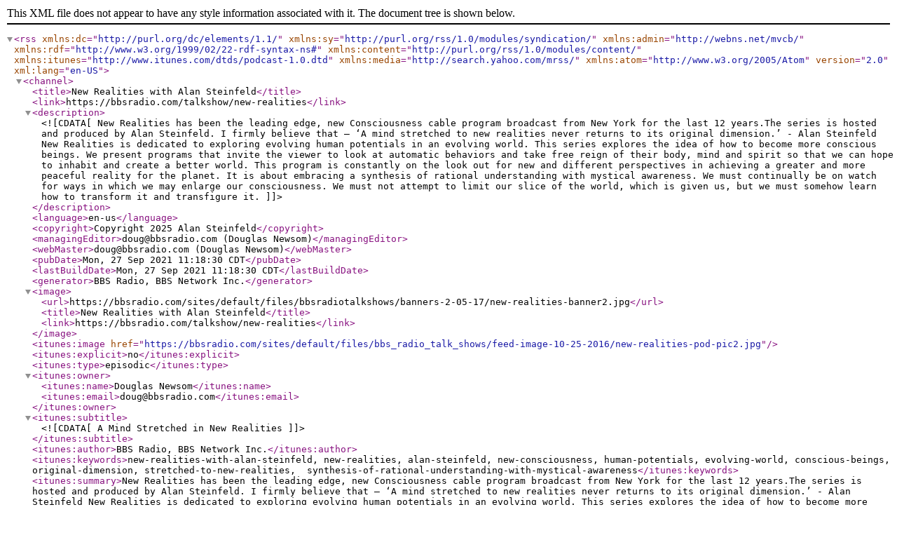

--- FILE ---
content_type: text/xml; charset=UTF-8
request_url: https://bbsradio.com/customshow/2559
body_size: 6422
content:
<?xml version="1.0" encoding="utf-8"?>
<rss
  version="2.0"
  xml:lang="en-US"
  xmlns:dc="http://purl.org/dc/elements/1.1/"
  xmlns:sy="http://purl.org/rss/1.0/modules/syndication/"
  xmlns:admin="http://webns.net/mvcb/"
  xmlns:rdf="http://www.w3.org/1999/02/22-rdf-syntax-ns#"
  xmlns:content="http://purl.org/rss/1.0/modules/content/"
  xmlns:itunes="http://www.itunes.com/dtds/podcast-1.0.dtd"
  xmlns:media="http://search.yahoo.com/mrss/"
  xmlns:atom="http://www.w3.org/2005/Atom">
  <channel>
    <title>New Realities with Alan Steinfeld</title>
    <link>https://bbsradio.com/talkshow/new-realities</link>
    <description><![CDATA[New Realities has been the leading edge, new Consciousness cable program broadcast from New York for the last 12 years.The series is hosted and produced by Alan Steinfeld. I firmly believe that – ‘A mind stretched to new realities never returns to its original dimension.’ - Alan Steinfeld New Realities is dedicated to exploring evolving human potentials in an evolving world. This series explores the idea of how to become more conscious beings. We present programs that invite the viewer to look at automatic behaviors and take free reign of their body, mind and spirit so that we can hope to inhabit and create a better world.

This program is constantly on the look out for new and different perspectives in achieving a greater and more peaceful reality for the planet. It is about embracing a synthesis of rational understanding with mystical awareness. We must continually be on watch for ways in which we may enlarge our consciousness. We must not attempt to limit our slice of the world, which is given us, but we must somehow learn how to transform it and transfigure it.]]></description>
    <language>en-us</language>
    <copyright>Copyright 2025 Alan Steinfeld</copyright>
    <managingEditor>doug@bbsradio.com (Douglas Newsom)</managingEditor>
    <webMaster>doug@bbsradio.com (Douglas Newsom)</webMaster>
    <pubDate>Mon, 27 Sep 2021 11:18:30 CDT</pubDate>
    <lastBuildDate>Mon, 27 Sep 2021 11:18:30 CDT</lastBuildDate>
    <generator>BBS Radio, BBS Network Inc.</generator>
          <image>
        <url>https://bbsradio.com/sites/default/files/bbsradiotalkshows/banners-2-05-17/new-realities-banner2.jpg</url>
        <title>New Realities with Alan Steinfeld</title>
        <link>https://bbsradio.com/talkshow/new-realities</link>
      </image>
              <itunes:image href="https://bbsradio.com/sites/default/files/bbs_radio_talk_shows/feed-image-10-25-2016/new-realities-pod-pic2.jpg" />
              <itunes:explicit>no</itunes:explicit>
              <itunes:type>episodic</itunes:type>
        <itunes:owner>
      <itunes:name>Douglas Newsom</itunes:name>
      <itunes:email>doug@bbsradio.com</itunes:email>
    </itunes:owner>
          <itunes:subtitle><![CDATA[A Mind Stretched in New Realities]]></itunes:subtitle>
        <itunes:author>BBS Radio, BBS Network Inc.</itunes:author>
          <itunes:keywords>new-realities-with-alan-steinfeld, new-realities, alan-steinfeld, new-consciousness, human-potentials, evolving-world, conscious-beings, original-dimension, stretched-to-new-realities,  synthesis-of-rational-understanding-with-mystical-awareness</itunes:keywords>
              <itunes:summary>New Realities has been the leading edge, new Consciousness cable program broadcast from New York for the last 12 years.The series is hosted and produced by Alan Steinfeld. I firmly believe that – ‘A mind stretched to new realities never returns to its original dimension.’ - Alan Steinfeld New Realities is dedicated to exploring evolving human potentials in an evolving world. This series explores the idea of how to become more conscious beings. We present programs that invite the viewer to look at automatic behaviors and take free reign of their body, mind and spirit so that we can hope to inhabit and create a better world.

This program is constantly on the look out for new and different perspectives in achieving a greater and more peaceful reality for the planet. It is about embracing a synthesis of rational understanding with mystical awareness. We must continually be on watch for ways in which we may enlarge our consciousness. We must not attempt to limit our slice of the world, which is given us, but we must somehow learn how to transform it and transfigure it.</itunes:summary>
    
                  <category>Health &#x26; Lifestyle</category>
                      <category>History</category>
                      <category>Paranormal</category>
                      <category>Physics &#x26; Metaphysics</category>
                      <category>Science</category>
                      <category>Society and Culture</category>
                      <category>Spiritual</category>
                      <category>Technology</category>
                      <category>Theory &#x26; Conspiracy</category>
                  
                            <itunes:category text="Religion &#x26; Spirituality" />
                                <itunes:category text="Society &#x26; Culture" />
                  
    <atom:link href="https://bbsradio.com/customshow/2559" rel="self" type="application/rss+xml" />
                <item>
        <title>New Realities, November 1, 2025</title>
        <itunes:title>New Realities, November 1, 2025</itunes:title>
        <description><![CDATA[Alien Goddesss 2]]></description>
        <content:encoded><![CDATA[Alien Goddesss 2]]></content:encoded>
        <itunes:summary><![CDATA[Alien Goddesss 2]]></itunes:summary>
                  <pubDate>Sat, 01 Nov 2025 17:00:00 CDT</pubDate>
                <guid isPermaLink="true">https://bbsradio.com/podcast/new-realities-november-1-2025</guid>
                  <author>newrealitiesmedia1@gmail.com (Author)</author>
          <itunes:author>newrealitiesmedia1@gmail.com (Author)</itunes:author>
                          <itunes:subtitle><![CDATA[Alien Goddesss 2]]></itunes:subtitle>
                          <itunes:keywords>alien-goddesss-2</itunes:keywords>
        
                              <category>Health &#x26; Lifestyle</category>
                                  <category>History</category>
                                  <category>Paranormal</category>
                                  <category>Physics &#x26; Metaphysics</category>
                                  <category>Science</category>
                                  <category>Society and Culture</category>
                                  <category>Spiritual</category>
                                  <category>Technology</category>
                                  <category>Theory &#x26; Conspiracy</category>
                              
                                            <itunes:category text="Religion &#x26; Spirituality" />
                                                <itunes:category text="Society &#x26; Culture" />
                              
                  <itunes:duration>01:45:33</itunes:duration>
                          <link>https://bbsradio.com/podcast/new-realities-november-1-2025</link>
                                                    <enclosure url="https://bbsradio.com/bbsradio/file-alias/285978/1/1/New_Realities__2025-11-01__Alien_Goddesss_2.mp3" length="202882891" type="audio/mpeg" />
                        <media:content url="https://bbsradio.com/bbsradio/file-alias/285978/1/1/New_Realities__2025-11-01__Alien_Goddesss_2.mp3"  fileSize="202882891"   type="audio/mpeg"  medium="audio" height="240" width="320" duration="120" isDefault="true">
              <media:title>New Realities, November 1, 2025</media:title>
              <media:description>Alien Goddesss 2></media:description>
                            <media:player url="https://bbsradio.com/archive-description/audio/listen/285978" height="40" width="400" />
            </media:content>
                        </item>
            <item>
        <title>New Realities, October 18, 2025</title>
        <itunes:title>New Realities, October 18, 2025</itunes:title>
        <description><![CDATA[Astronomer Avi Loeb, 3IATLAS, An Alien Probe Space Ship Or Natural Comet, and The WOW Signal]]></description>
        <content:encoded><![CDATA[Astronomer Avi Loeb, 3IATLAS, An Alien Probe Space Ship Or Natural Comet, and The WOW Signal]]></content:encoded>
        <itunes:summary><![CDATA[Astronomer Avi Loeb, 3IATLAS, An Alien Probe Space Ship Or Natural Comet, and The WOW Signal]]></itunes:summary>
                  <pubDate>Sat, 18 Oct 2025 17:00:00 CDT</pubDate>
                <guid isPermaLink="true">https://bbsradio.com/podcast/new-realities-october-18-2025</guid>
                  <author>newrealitiesmedia1@gmail.com (Author)</author>
          <itunes:author>newrealitiesmedia1@gmail.com (Author)</itunes:author>
                          <itunes:subtitle><![CDATA[Astronomer Avi Loeb, 3IATLAS, An Alien Probe Space Ship Or Natural Comet, and The WOW Signal]]></itunes:subtitle>
                          <itunes:keywords>avi-loeb, 3iatlas, an-alien-probe-space-ship-or-natural-comet, the-wow-signal</itunes:keywords>
        
                              <category>Health &#x26; Lifestyle</category>
                                  <category>History</category>
                                  <category>Paranormal</category>
                                  <category>Physics &#x26; Metaphysics</category>
                                  <category>Science</category>
                                  <category>Society and Culture</category>
                                  <category>Spiritual</category>
                                  <category>Technology</category>
                                  <category>Theory &#x26; Conspiracy</category>
                              
                                            <itunes:category text="Religion &#x26; Spirituality" />
                                                <itunes:category text="Society &#x26; Culture" />
                              
                  <itunes:duration>00:41:36</itunes:duration>
                          <link>https://bbsradio.com/podcast/new-realities-october-18-2025</link>
                                                    <enclosure url="https://bbsradio.com/bbsradio/file-alias/285807/1/1/New_Realities__2025-10-18__Astronomer_Avi_Loeb_3IATLAS_an_Alien_Probe_Space_Ship_or_Natural_Comet_and_The_WOW_Signal.mp3" length="40858968" type="audio/mpeg" />
                        <media:content url="https://bbsradio.com/bbsradio/file-alias/285807/1/1/New_Realities__2025-10-18__Astronomer_Avi_Loeb_3IATLAS_an_Alien_Probe_Space_Ship_or_Natural_Comet_and_The_WOW_Signal.mp3"  fileSize="40858968"   type="audio/mpeg"  medium="audio" height="240" width="320" duration="120" isDefault="true">
              <media:title>New Realities, October 18, 2025</media:title>
              <media:description>Astronomer Avi Loeb, 3IATLAS, An Alien Probe Space Ship Or Natural Comet, and The WOW Signal></media:description>
                            <media:player url="https://bbsradio.com/archive-description/audio/listen/285807" height="40" width="400" />
            </media:content>
                        </item>
            <item>
        <title>New Realities, September 20, 2025</title>
        <itunes:title>New Realities, September 20, 2025</itunes:title>
        <description><![CDATA[Guest, Ruzwab Vrek]]></description>
        <content:encoded><![CDATA[Guest, Ruzwab Vrek]]></content:encoded>
        <itunes:summary><![CDATA[Guest, Ruzwab Vrek]]></itunes:summary>
                  <pubDate>Sat, 20 Sep 2025 17:00:00 CDT</pubDate>
                <guid isPermaLink="true">https://bbsradio.com/podcast/new-realities-september-20-2025</guid>
                  <author>newrealitiesmedia1@gmail.com (Author)</author>
          <itunes:author>newrealitiesmedia1@gmail.com (Author)</itunes:author>
                          <itunes:subtitle><![CDATA[Guest, Ruzwab Vrek]]></itunes:subtitle>
                          <itunes:keywords>ruzwab-vrek</itunes:keywords>
        
                              <category>Health &#x26; Lifestyle</category>
                                  <category>History</category>
                                  <category>Paranormal</category>
                                  <category>Physics &#x26; Metaphysics</category>
                                  <category>Science</category>
                                  <category>Society and Culture</category>
                                  <category>Spiritual</category>
                                  <category>Technology</category>
                                  <category>Theory &#x26; Conspiracy</category>
                              
                                            <itunes:category text="Religion &#x26; Spirituality" />
                                                <itunes:category text="Society &#x26; Culture" />
                              
                  <itunes:duration>00:46:31</itunes:duration>
                          <link>https://bbsradio.com/podcast/new-realities-september-20-2025</link>
                                                    <enclosure url="https://bbsradio.com/bbsradio/file-alias/285364/1/1/New_Realities__2025-09-20__Ruzwab_Vrek.mp3" length="89391349" type="audio/mpeg" />
                        <media:content url="https://bbsradio.com/bbsradio/file-alias/285364/1/1/New_Realities__2025-09-20__Ruzwab_Vrek.mp3"  fileSize="89391349"   type="audio/mpeg"  medium="audio" height="240" width="320" duration="120" isDefault="true">
              <media:title>New Realities, September 20, 2025</media:title>
              <media:description>Guest, Ruzwab Vrek></media:description>
                            <media:player url="https://bbsradio.com/archive-description/audio/listen/285364" height="40" width="400" />
            </media:content>
                        </item>
            <item>
        <title>New Realities, September 6, 2025</title>
        <itunes:title>New Realities, September 6, 2025</itunes:title>
        <description><![CDATA[Sarah Breskman Cosme, Level 3 QHHT Practitioner. Quantum Healing Hypnosis Technique (QHHT), connect to your higher consciousness.]]></description>
        <content:encoded><![CDATA[Sarah Breskman Cosme, Level 3 QHHT Practitioner. Quantum Healing Hypnosis Technique (QHHT), connect to your higher consciousness.]]></content:encoded>
        <itunes:summary><![CDATA[Sarah Breskman Cosme, Level 3 QHHT Practitioner. Quantum Healing Hypnosis Technique (QHHT), connect to your higher consciousness.]]></itunes:summary>
                  <pubDate>Sat, 06 Sep 2025 17:00:00 CDT</pubDate>
                <guid isPermaLink="true">https://bbsradio.com/podcast/new-realities-september-6-2025</guid>
                  <author>newrealitiesmedia1@gmail.com (Author)</author>
          <itunes:author>newrealitiesmedia1@gmail.com (Author)</itunes:author>
                          <itunes:subtitle><![CDATA[Sarah Breskman Cosme, Level 3 QHHT Practitioner. Quantum Healing Hypnosis Technique (QHHT), connect to your higher consc]]></itunes:subtitle>
                          <itunes:keywords>sarah-breskman-cosme, level-3-qhht-practitioner, quantum-healing-hypnosis-technique, connect-to-your-higher-consciousness</itunes:keywords>
        
                              <category>Health &#x26; Lifestyle</category>
                                  <category>History</category>
                                  <category>Paranormal</category>
                                  <category>Physics &#x26; Metaphysics</category>
                                  <category>Science</category>
                                  <category>Society and Culture</category>
                                  <category>Spiritual</category>
                                  <category>Technology</category>
                                  <category>Theory &#x26; Conspiracy</category>
                              
                                            <itunes:category text="Religion &#x26; Spirituality" />
                                                <itunes:category text="Society &#x26; Culture" />
                              
                  <itunes:duration>00:53:45</itunes:duration>
                          <link>https://bbsradio.com/podcast/new-realities-september-6-2025</link>
                                                    <enclosure url="https://bbsradio.com/bbsradio/file-alias/285146/1/1/New_Realities__2025-09-06__Saah_Breksom_Cosme.mp3" length="103240040" type="audio/mpeg" />
                        <media:content url="https://bbsradio.com/bbsradio/file-alias/285146/1/1/New_Realities__2025-09-06__Saah_Breksom_Cosme.mp3"  fileSize="103240040"   type="audio/mpeg"  medium="audio" height="240" width="320" duration="120" isDefault="true">
              <media:title>New Realities, September 6, 2025</media:title>
              <media:description>Sarah Breskman Cosme, Level 3 QHHT Practitioner. Quantum Healing Hypnosis Technique (QHHT), connect to your higher consciousness.></media:description>
                            <media:player url="https://bbsradio.com/archive-description/audio/listen/285146" height="40" width="400" />
            </media:content>
                        </item>
            <item>
        <title>New Realities, August 23, 2025</title>
        <itunes:title>New Realities, August 23, 2025</itunes:title>
        <description><![CDATA[The Encoded Gifts Of Ken Lloyd, Unlocking Healing, Ascension Through Light Code Frequencies]]></description>
        <content:encoded><![CDATA[The Encoded Gifts Of Ken Lloyd, Unlocking Healing, Ascension Through Light Code Frequencies]]></content:encoded>
        <itunes:summary><![CDATA[The Encoded Gifts Of Ken Lloyd, Unlocking Healing, Ascension Through Light Code Frequencies]]></itunes:summary>
                  <pubDate>Sat, 23 Aug 2025 17:00:00 CDT</pubDate>
                <guid isPermaLink="true">https://bbsradio.com/podcast/new-realities-august-23-2025</guid>
                  <author>newrealitiesmedia1@gmail.com (Author)</author>
          <itunes:author>newrealitiesmedia1@gmail.com (Author)</itunes:author>
                          <itunes:subtitle><![CDATA[The Encoded Gifts Of Ken Lloyd, Unlocking Healing, Ascension Through Light Code Frequencies]]></itunes:subtitle>
                          <itunes:keywords>the-encoded-gifts-of-ken-lloyd, unlocking-healing, ascension-through-light-code-frequencies</itunes:keywords>
        
                              <category>Health &#x26; Lifestyle</category>
                                  <category>History</category>
                                  <category>Paranormal</category>
                                  <category>Physics &#x26; Metaphysics</category>
                                  <category>Science</category>
                                  <category>Society and Culture</category>
                                  <category>Spiritual</category>
                                  <category>Technology</category>
                                  <category>Theory &#x26; Conspiracy</category>
                              
                                            <itunes:category text="Religion &#x26; Spirituality" />
                                                <itunes:category text="Society &#x26; Culture" />
                              
                  <itunes:duration>00:47:12</itunes:duration>
                          <link>https://bbsradio.com/podcast/new-realities-august-23-2025</link>
                                                    <enclosure url="https://bbsradio.com/bbsradio/file-alias/284880/1/1/New_Realities__2025-08-23__The_Encoded_Gifts_of_Ken_Lloyd_Unlocking_Healing_and_Ascension_through_Light_Code_Frequencies.mp3" length="46235177" type="audio/mpeg" />
                        <media:content url="https://bbsradio.com/bbsradio/file-alias/284880/1/1/New_Realities__2025-08-23__The_Encoded_Gifts_of_Ken_Lloyd_Unlocking_Healing_and_Ascension_through_Light_Code_Frequencies.mp3"  fileSize="46235177"   type="audio/mpeg"  medium="audio" height="240" width="320" duration="120" isDefault="true">
              <media:title>New Realities, August 23, 2025</media:title>
              <media:description>The Encoded Gifts Of Ken Lloyd, Unlocking Healing, Ascension Through Light Code Frequencies></media:description>
                            <media:player url="https://bbsradio.com/archive-description/audio/listen/284880" height="40" width="400" />
            </media:content>
                        </item>
            <item>
        <title>New Realities, August 9, 2025</title>
        <itunes:title>New Realities, August 9, 2025</itunes:title>
        <description><![CDATA[Guest, Ken LLoyd]]></description>
        <content:encoded><![CDATA[Guest, Ken LLoyd]]></content:encoded>
        <itunes:summary><![CDATA[Guest, Ken LLoyd]]></itunes:summary>
                  <pubDate>Sat, 09 Aug 2025 17:00:00 CDT</pubDate>
                <guid isPermaLink="true">https://bbsradio.com/podcast/new-realities-august-9-2025</guid>
                  <author>newrealitiesmedia1@gmail.com (Author)</author>
          <itunes:author>newrealitiesmedia1@gmail.com (Author)</itunes:author>
                          <itunes:subtitle><![CDATA[Guest, Ken LLoyd]]></itunes:subtitle>
                          <itunes:keywords>ken-lloyd</itunes:keywords>
        
                              <category>Health &#x26; Lifestyle</category>
                                  <category>History</category>
                                  <category>Paranormal</category>
                                  <category>Physics &#x26; Metaphysics</category>
                                  <category>Science</category>
                                  <category>Society and Culture</category>
                                  <category>Spiritual</category>
                                  <category>Technology</category>
                                  <category>Theory &#x26; Conspiracy</category>
                              
                                            <itunes:category text="Religion &#x26; Spirituality" />
                                                <itunes:category text="Society &#x26; Culture" />
                              
                  <itunes:duration>01:00:36</itunes:duration>
                          <link>https://bbsradio.com/podcast/new-realities-august-9-2025</link>
                                                    <enclosure url="https://bbsradio.com/bbsradio/file-alias/284558/1/1/New_Realities__2025-08-09__Ken_LLoyd.mp3" length="116470521" type="audio/mpeg" />
                        <media:content url="https://bbsradio.com/bbsradio/file-alias/284558/1/1/New_Realities__2025-08-09__Ken_LLoyd.mp3"  fileSize="116470521"   type="audio/mpeg"  medium="audio" height="240" width="320" duration="120" isDefault="true">
              <media:title>New Realities, August 9, 2025</media:title>
              <media:description>Guest, Ken LLoyd></media:description>
                            <media:player url="https://bbsradio.com/archive-description/audio/listen/284558" height="40" width="400" />
            </media:content>
                        </item>
            <item>
        <title>New Realities, July 26, 2025</title>
        <itunes:title>New Realities, July 26, 2025</itunes:title>
        <description><![CDATA[Darryl Anka, Channel For Et contact Bashar, On 2027, Contact Upcoming Class On Metaphysics Of Soul]]></description>
        <content:encoded><![CDATA[Darryl Anka, Channel For Et contact Bashar, On 2027, Contact Upcoming Class On Metaphysics Of Soul]]></content:encoded>
        <itunes:summary><![CDATA[Darryl Anka, Channel For Et contact Bashar, On 2027, Contact Upcoming Class On Metaphysics Of Soul]]></itunes:summary>
                  <pubDate>Sat, 26 Jul 2025 17:00:00 CDT</pubDate>
                <guid isPermaLink="true">https://bbsradio.com/podcast/new-realities-july-26-2025</guid>
                  <author>newrealitiesmedia1@gmail.com (Author)</author>
          <itunes:author>newrealitiesmedia1@gmail.com (Author)</itunes:author>
                          <itunes:subtitle><![CDATA[Darryl Anka Channel For Et contact Bashar On 2027, Contact Upcoming Class On Metaphysics Of Soul]]></itunes:subtitle>
                          <itunes:keywords>darryl-anka, channel-for-et-contact-bashar, contact-upcoming-class, metaphysics-of-soul</itunes:keywords>
        
                              <category>Health &#x26; Lifestyle</category>
                                  <category>History</category>
                                  <category>Paranormal</category>
                                  <category>Physics &#x26; Metaphysics</category>
                                  <category>Science</category>
                                  <category>Society and Culture</category>
                                  <category>Spiritual</category>
                                  <category>Technology</category>
                                  <category>Theory &#x26; Conspiracy</category>
                              
                                            <itunes:category text="Religion &#x26; Spirituality" />
                                                <itunes:category text="Society &#x26; Culture" />
                              
                  <itunes:duration>01:05:55</itunes:duration>
                          <link>https://bbsradio.com/podcast/new-realities-july-26-2025</link>
                                                    <enclosure url="https://bbsradio.com/bbsradio/file-alias/284352/1/1/New_Realities__2025-07-26__Darryl_Anka_channel_for_etcontact_Bashar_on_2027_Contact_Upcoming_class%20on_Metaphysics_of_Soul.mp3" length="126584933" type="audio/mpeg" />
                        <media:content url="https://bbsradio.com/bbsradio/file-alias/284352/1/1/New_Realities__2025-07-26__Darryl_Anka_channel_for_etcontact_Bashar_on_2027_Contact_Upcoming_class%20on_Metaphysics_of_Soul.mp3"  fileSize="126584933"   type="audio/mpeg"  medium="audio" height="240" width="320" duration="120" isDefault="true">
              <media:title>New Realities, July 26, 2025</media:title>
              <media:description>Darryl Anka, Channel For Et contact Bashar, On 2027, Contact Upcoming Class On Metaphysics Of Soul></media:description>
                            <media:player url="https://bbsradio.com/archive-description/audio/listen/284352" height="40" width="400" />
            </media:content>
                        </item>
            <item>
        <title>New Realities, June 29, 2025</title>
        <itunes:title>New Realities, June 29, 2025</itunes:title>
        <description><![CDATA[Science ot Remote Viewing with Russell Targ]]></description>
        <content:encoded><![CDATA[Science ot Remote Viewing with Russell Targ]]></content:encoded>
        <itunes:summary><![CDATA[Science ot Remote Viewing with Russell Targ]]></itunes:summary>
                  <pubDate>Sun, 29 Jun 2025 17:00:00 CDT</pubDate>
                <guid isPermaLink="true">https://bbsradio.com/podcast/new-realities-june-29-2025</guid>
                  <author>newrealities@earthlink.net (Author)</author>
          <itunes:author>newrealities@earthlink.net (Author)</itunes:author>
                          <itunes:subtitle><![CDATA[The Science of Remote Viewing Russell Targ with Drs. JJ and Desiree Hurtak]]></itunes:subtitle>
                          <itunes:keywords>science-of-rv</itunes:keywords>
        
                              <category>Health &#x26; Lifestyle</category>
                                  <category>History</category>
                                  <category>Paranormal</category>
                                  <category>Physics &#x26; Metaphysics</category>
                                  <category>Science</category>
                                  <category>Society and Culture</category>
                                  <category>Spiritual</category>
                                  <category>Technology</category>
                                  <category>Theory &#x26; Conspiracy</category>
                              
                                            <itunes:category text="Religion &#x26; Spirituality" />
                                                <itunes:category text="Society &#x26; Culture" />
                              
                  <itunes:duration>00:58:09</itunes:duration>
                          <link>https://bbsradio.com/podcast/new-realities-june-29-2025</link>
                                                    <enclosure url="https://bbsradio.com/bbsradio/file-alias/283924/1/1/New_Realities__2025-06-29__Science_of_RV.mp3" length="111684163" type="audio/mpeg" />
                        <media:content url="https://bbsradio.com/bbsradio/file-alias/283924/1/1/New_Realities__2025-06-29__Science_of_RV.mp3"  fileSize="111684163"   type="audio/mpeg"  medium="audio" height="240" width="320" duration="120" isDefault="true">
              <media:title>New Realities, June 29, 2025</media:title>
              <media:description>Science ot Remote Viewing with Russell Targ></media:description>
                            <media:player url="https://bbsradio.com/archive-description/audio/listen/283924" height="40" width="400" />
            </media:content>
                        </item>
            <item>
        <title>New Realities, June 14, 2025</title>
        <itunes:title>New Realities, June 14, 2025</itunes:title>
        <description><![CDATA[Dr JJ And Desiree Hurtak, UFOs And Ancient Civilizations]]></description>
        <content:encoded><![CDATA[Dr JJ And Desiree Hurtak, UFOs And Ancient Civilizations]]></content:encoded>
        <itunes:summary><![CDATA[Dr JJ And Desiree Hurtak, UFOs And Ancient Civilizations]]></itunes:summary>
                  <pubDate>Sat, 14 Jun 2025 17:00:00 CDT</pubDate>
                <guid isPermaLink="true">https://bbsradio.com/podcast/new-realities-june-14-2025</guid>
                  <author>newrealitiesmedia1@gmail.com (Author)</author>
          <itunes:author>newrealitiesmedia1@gmail.com (Author)</itunes:author>
                          <itunes:subtitle><![CDATA[Dr JJ And Desiree Hurtak, UFOs And Ancient Civilizations]]></itunes:subtitle>
                          <itunes:keywords>dr-jj-and-desiree-hurtak, ufos-and-ancient-civilizations</itunes:keywords>
        
                              <category>Health &#x26; Lifestyle</category>
                                  <category>History</category>
                                  <category>Paranormal</category>
                                  <category>Physics &#x26; Metaphysics</category>
                                  <category>Science</category>
                                  <category>Society and Culture</category>
                                  <category>Spiritual</category>
                                  <category>Technology</category>
                                  <category>Theory &#x26; Conspiracy</category>
                              
                                            <itunes:category text="Religion &#x26; Spirituality" />
                                                <itunes:category text="Society &#x26; Culture" />
                              
                  <itunes:duration>00:40:18</itunes:duration>
                          <link>https://bbsradio.com/podcast/new-realities-june-14-2025</link>
                                                    <enclosure url="https://bbsradio.com/bbsradio/file-alias/283723/1/1/New_Realities__2025-06-14__Dr_JJ_and_Desiree_Hurtak_UFOs_and_Ancient_Civilizations.mp3" length="39624735" type="audio/mpeg" />
                        <media:content url="https://bbsradio.com/bbsradio/file-alias/283723/1/1/New_Realities__2025-06-14__Dr_JJ_and_Desiree_Hurtak_UFOs_and_Ancient_Civilizations.mp3"  fileSize="39624735"   type="audio/mpeg"  medium="audio" height="240" width="320" duration="120" isDefault="true">
              <media:title>New Realities, June 14, 2025</media:title>
              <media:description>Dr JJ And Desiree Hurtak, UFOs And Ancient Civilizations></media:description>
                            <media:player url="https://bbsradio.com/archive-description/audio/listen/283723" height="40" width="400" />
            </media:content>
                        </item>
            <item>
        <title>New Realities, May 17, 2025</title>
        <itunes:title>New Realities, May 17, 2025</itunes:title>
        <description><![CDATA[Dr. Hal Puthoff Exposes The Hidden Energy Source That Could Replace Oil]]></description>
        <content:encoded><![CDATA[Dr. Hal Puthoff Exposes The Hidden Energy Source That Could Replace Oil]]></content:encoded>
        <itunes:summary><![CDATA[Dr. Hal Puthoff Exposes The Hidden Energy Source That Could Replace Oil]]></itunes:summary>
                  <pubDate>Sat, 17 May 2025 17:00:00 CDT</pubDate>
                <guid isPermaLink="true">https://bbsradio.com/podcast/new-realities-may-17-2025</guid>
                  <author>newrealitiesmedia1@gmail.com (Author)</author>
          <itunes:author>newrealitiesmedia1@gmail.com (Author)</itunes:author>
                          <itunes:subtitle><![CDATA[Dr. Hal Puthoff Exposes The Hidden Energy Source That Could Replace Oil]]></itunes:subtitle>
                          <itunes:keywords>dr-hal-puthoff, hidden-energy-source-that-could-replace-oil</itunes:keywords>
        
                              <category>Health &#x26; Lifestyle</category>
                                  <category>History</category>
                                  <category>Paranormal</category>
                                  <category>Physics &#x26; Metaphysics</category>
                                  <category>Science</category>
                                  <category>Society and Culture</category>
                                  <category>Spiritual</category>
                                  <category>Technology</category>
                                  <category>Theory &#x26; Conspiracy</category>
                              
                                            <itunes:category text="Religion &#x26; Spirituality" />
                                                <itunes:category text="Society &#x26; Culture" />
                              
                  <itunes:duration>01:15:48</itunes:duration>
                          <link>https://bbsradio.com/podcast/new-realities-may-17-2025</link>
                                                    <enclosure url="https://bbsradio.com/bbsradio/file-alias/283304/1/1/New_Realities__2025-05-17__Dr_Hal_Puthoff_Exposes_the_Hidden_Energy_Source_That_Could_Replace_Oil.mp3" length="145552108" type="audio/mpeg" />
                        <media:content url="https://bbsradio.com/bbsradio/file-alias/283304/1/1/New_Realities__2025-05-17__Dr_Hal_Puthoff_Exposes_the_Hidden_Energy_Source_That_Could_Replace_Oil.mp3"  fileSize="145552108"   type="audio/mpeg"  medium="audio" height="240" width="320" duration="120" isDefault="true">
              <media:title>New Realities, May 17, 2025</media:title>
              <media:description>Dr. Hal Puthoff Exposes The Hidden Energy Source That Could Replace Oil></media:description>
                            <media:player url="https://bbsradio.com/archive-description/audio/listen/283304" height="40" width="400" />
            </media:content>
                        </item>
            <item>
        <title>New Realities, April 19, 2025</title>
        <itunes:title>New Realities, April 19, 2025</itunes:title>
        <description><![CDATA[Carolyn Brouillard, Getting Ready For The Galactic Age, Feeling Into ET Contact]]></description>
        <content:encoded><![CDATA[Carolyn Brouillard, Getting Ready For The Galactic Age, Feeling Into ET Contact]]></content:encoded>
        <itunes:summary><![CDATA[Carolyn Brouillard, Getting Ready For The Galactic Age, Feeling Into ET Contact]]></itunes:summary>
                  <pubDate>Sat, 19 Apr 2025 17:00:00 CDT</pubDate>
                <guid isPermaLink="true">https://bbsradio.com/podcast/new-realities-april-19-2025</guid>
                  <author>newrealitiesmedia1@gmail.com (Author)</author>
          <itunes:author>newrealitiesmedia1@gmail.com (Author)</itunes:author>
                          <itunes:subtitle><![CDATA[Carolyn Brouillard, Getting Ready For The Galactic Age, Feeling Into ET Contact]]></itunes:subtitle>
                          <itunes:keywords>carolyn-brouillard, getting-ready-for-the-galactic-age, feeling-into-et-contact</itunes:keywords>
        
                              <category>Health &#x26; Lifestyle</category>
                                  <category>History</category>
                                  <category>Paranormal</category>
                                  <category>Physics &#x26; Metaphysics</category>
                                  <category>Science</category>
                                  <category>Society and Culture</category>
                                  <category>Spiritual</category>
                                  <category>Technology</category>
                                  <category>Theory &#x26; Conspiracy</category>
                              
                                            <itunes:category text="Religion &#x26; Spirituality" />
                                                <itunes:category text="Society &#x26; Culture" />
                              
                  <itunes:duration>01:11:31</itunes:duration>
                          <link>https://bbsradio.com/podcast/new-realities-april-19-2025</link>
                                                    <enclosure url="https://bbsradio.com/bbsradio/file-alias/282849/1/1/New_Realities__2025-04-19__Carolyn_Brouillard_Getting_Ready_for_the_Galactic_Age_Feeling_into_ET_Contact.mp3" length="69580706" type="audio/mpeg" />
                        <media:content url="https://bbsradio.com/bbsradio/file-alias/282849/1/1/New_Realities__2025-04-19__Carolyn_Brouillard_Getting_Ready_for_the_Galactic_Age_Feeling_into_ET_Contact.mp3"  fileSize="69580706"   type="audio/mpeg"  medium="audio" height="240" width="320" duration="120" isDefault="true">
              <media:title>New Realities, April 19, 2025</media:title>
              <media:description>Carolyn Brouillard, Getting Ready For The Galactic Age, Feeling Into ET Contact></media:description>
                            <media:player url="https://bbsradio.com/archive-description/audio/listen/282849" height="40" width="400" />
            </media:content>
                        </item>
            <item>
        <title>New Realities, April 5, 2025</title>
        <itunes:title>New Realities, April 5, 2025</itunes:title>
        <description><![CDATA[COSMIC CONVERSATION with Sheila Seepi And Barbara Lamb]]></description>
        <content:encoded><![CDATA[COSMIC CONVERSATION with Sheila Seepi And Barbara Lamb]]></content:encoded>
        <itunes:summary><![CDATA[COSMIC CONVERSATION with Sheila Seepi And Barbara Lamb]]></itunes:summary>
                  <pubDate>Sat, 05 Apr 2025 17:00:00 CDT</pubDate>
                <guid isPermaLink="true">https://bbsradio.com/podcast/new-realities-april-5-2025</guid>
                  <author>newrealitiesmedia1@gmail.com (Author)</author>
          <itunes:author>newrealitiesmedia1@gmail.com (Author)</itunes:author>
                          <itunes:subtitle><![CDATA[COSMIC CONVERSATION with Sheila Seepi And Barbara Lamb]]></itunes:subtitle>
                          <itunes:keywords>cosmic-conversation, sheila-seepi, barbara-lamb</itunes:keywords>
        
                              <category>Health &#x26; Lifestyle</category>
                                  <category>History</category>
                                  <category>Paranormal</category>
                                  <category>Physics &#x26; Metaphysics</category>
                                  <category>Science</category>
                                  <category>Society and Culture</category>
                                  <category>Spiritual</category>
                                  <category>Technology</category>
                                  <category>Theory &#x26; Conspiracy</category>
                              
                                            <itunes:category text="Religion &#x26; Spirituality" />
                                                <itunes:category text="Society &#x26; Culture" />
                              
                  <itunes:duration>01:26:06</itunes:duration>
                          <link>https://bbsradio.com/podcast/new-realities-april-5-2025</link>
                                                    <enclosure url="https://bbsradio.com/bbsradio/file-alias/282639/1/1/New_Realities__2025-04-05__COSMIC_CONVERSATION_with_Sheila_Seepi_and_Barbara_Lamb.mp3" length="83583592" type="audio/mpeg" />
                        <media:content url="https://bbsradio.com/bbsradio/file-alias/282639/1/1/New_Realities__2025-04-05__COSMIC_CONVERSATION_with_Sheila_Seepi_and_Barbara_Lamb.mp3"  fileSize="83583592"   type="audio/mpeg"  medium="audio" height="240" width="320" duration="120" isDefault="true">
              <media:title>New Realities, April 5, 2025</media:title>
              <media:description>COSMIC CONVERSATION with Sheila Seepi And Barbara Lamb></media:description>
                            <media:player url="https://bbsradio.com/archive-description/audio/listen/282639" height="40" width="400" />
            </media:content>
                        </item>
            <item>
        <title>New Realities, March 22, 2025</title>
        <itunes:title>New Realities, March 22, 2025</itunes:title>
        <description><![CDATA[Expert On NDE, Life After Life, Raymond Moody, Recreating The Ancient Greek Oracles Of The Dead]]></description>
        <content:encoded><![CDATA[Expert On NDE, Life After Life, Raymond Moody, Recreating The Ancient Greek Oracles Of The Dead]]></content:encoded>
        <itunes:summary><![CDATA[Expert On NDE, Life After Life, Raymond Moody, Recreating The Ancient Greek Oracles Of The Dead]]></itunes:summary>
                  <pubDate>Sat, 22 Mar 2025 17:00:00 CDT</pubDate>
                <guid isPermaLink="true">https://bbsradio.com/podcast/new-realities-march-22-2025</guid>
                  <author>newrealitiesmedia1@gmail.com (Author)</author>
          <itunes:author>newrealitiesmedia1@gmail.com (Author)</itunes:author>
                          <itunes:subtitle><![CDATA[Expert On NDE, Life After Life, Raymond Moody, Recreating The Ancient Greek Oracles Of The Dead]]></itunes:subtitle>
                          <itunes:keywords>expert-on-nde, life-after-life, raymond-moody, recreating-the-ancient-greek-oracles-of-the-dead</itunes:keywords>
        
                              <category>Health &#x26; Lifestyle</category>
                                  <category>History</category>
                                  <category>Paranormal</category>
                                  <category>Physics &#x26; Metaphysics</category>
                                  <category>Science</category>
                                  <category>Society and Culture</category>
                                  <category>Spiritual</category>
                                  <category>Technology</category>
                                  <category>Theory &#x26; Conspiracy</category>
                              
                                            <itunes:category text="Religion &#x26; Spirituality" />
                                                <itunes:category text="Society &#x26; Culture" />
                              
                  <itunes:duration>00:59:35</itunes:duration>
                          <link>https://bbsradio.com/podcast/new-realities-march-22-2025</link>
                                                    <enclosure url="https://bbsradio.com/bbsradio/file-alias/282449/1/1/New_Realities__2025-03-22__Expert_on_NDE_and_Life_After_Life_Raymond_Moody_Recreating_the_ancient_Greek_Oracles_of_the_Dead.mp3" length="114421029" type="audio/mpeg" />
                        <media:content url="https://bbsradio.com/bbsradio/file-alias/282449/1/1/New_Realities__2025-03-22__Expert_on_NDE_and_Life_After_Life_Raymond_Moody_Recreating_the_ancient_Greek_Oracles_of_the_Dead.mp3"  fileSize="114421029"   type="audio/mpeg"  medium="audio" height="240" width="320" duration="120" isDefault="true">
              <media:title>New Realities, March 22, 2025</media:title>
              <media:description>Expert On NDE, Life After Life, Raymond Moody, Recreating The Ancient Greek Oracles Of The Dead></media:description>
                            <media:player url="https://bbsradio.com/archive-description/audio/listen/282449" height="40" width="400" />
            </media:content>
                        </item>
            <item>
        <title>New Realities, March 8, 2025</title>
        <itunes:title>New Realities, March 8, 2025</itunes:title>
        <description><![CDATA[Sarah Breskmen Cosme, Finding Higher Self Knowledge]]></description>
        <content:encoded><![CDATA[Sarah Breskmen Cosme, Finding Higher Self Knowledge]]></content:encoded>
        <itunes:summary><![CDATA[Sarah Breskmen Cosme, Finding Higher Self Knowledge]]></itunes:summary>
                  <pubDate>Sat, 08 Mar 2025 17:00:00 CST</pubDate>
                <guid isPermaLink="true">https://bbsradio.com/podcast/new-realities-march-8-2025</guid>
                  <author>newrealitiesmedia1@gmail.com (Author)</author>
          <itunes:author>newrealitiesmedia1@gmail.com (Author)</itunes:author>
                          <itunes:subtitle><![CDATA[Sarah Breskmen Cosme, Finding Higher Self Knowledge]]></itunes:subtitle>
                          <itunes:keywords>sarah-breskmen-cosme, finding-higher-self-knowledge</itunes:keywords>
        
                              <category>Health &#x26; Lifestyle</category>
                                  <category>History</category>
                                  <category>Paranormal</category>
                                  <category>Physics &#x26; Metaphysics</category>
                                  <category>Science</category>
                                  <category>Society and Culture</category>
                                  <category>Spiritual</category>
                                  <category>Technology</category>
                                  <category>Theory &#x26; Conspiracy</category>
                              
                                            <itunes:category text="Religion &#x26; Spirituality" />
                                                <itunes:category text="Society &#x26; Culture" />
                              
                  <itunes:duration>01:14:10</itunes:duration>
                          <link>https://bbsradio.com/podcast/new-realities-march-8-2025</link>
                                                    <enclosure url="https://bbsradio.com/bbsradio/file-alias/282214/1/1/New_Realities__2025-03-08__Sarah_Breskmen_Cosme_Finding_Higher_Self_Knowledge.mp3" length="71207808" type="audio/mpeg" />
                        <media:content url="https://bbsradio.com/bbsradio/file-alias/282214/1/1/New_Realities__2025-03-08__Sarah_Breskmen_Cosme_Finding_Higher_Self_Knowledge.mp3"  fileSize="71207808"   type="audio/mpeg"  medium="audio" height="240" width="320" duration="120" isDefault="true">
              <media:title>New Realities, March 8, 2025</media:title>
              <media:description>Sarah Breskmen Cosme, Finding Higher Self Knowledge></media:description>
                            <media:player url="https://bbsradio.com/archive-description/audio/listen/282214" height="40" width="400" />
            </media:content>
                        </item>
            <item>
        <title>New Realities, February 22, 2025</title>
        <itunes:title>New Realities, February 22, 2025</itunes:title>
        <description><![CDATA[UFO UAP Insider, Garry Nolan, On Disclosure]]></description>
        <content:encoded><![CDATA[UFO UAP Insider, Garry Nolan, On Disclosure]]></content:encoded>
        <itunes:summary><![CDATA[UFO UAP Insider, Garry Nolan, On Disclosure]]></itunes:summary>
                  <pubDate>Sat, 22 Feb 2025 17:00:00 CST</pubDate>
                <guid isPermaLink="true">https://bbsradio.com/podcast/new-realities-february-22-2025</guid>
                  <author>newrealitiesmedia1@gmail.com (Author)</author>
          <itunes:author>newrealitiesmedia1@gmail.com (Author)</itunes:author>
                          <itunes:subtitle><![CDATA[UFO UAP Insider, Garry Nolan, On Disclosure]]></itunes:subtitle>
                          <itunes:keywords>ufo-uap-insider, garry-nolan, on-disclosure</itunes:keywords>
        
                              <category>Health &#x26; Lifestyle</category>
                                  <category>History</category>
                                  <category>Paranormal</category>
                                  <category>Physics &#x26; Metaphysics</category>
                                  <category>Science</category>
                                  <category>Society and Culture</category>
                                  <category>Spiritual</category>
                                  <category>Technology</category>
                                  <category>Theory &#x26; Conspiracy</category>
                              
                                            <itunes:category text="Religion &#x26; Spirituality" />
                                                <itunes:category text="Society &#x26; Culture" />
                              
                  <itunes:duration>01:22:38</itunes:duration>
                          <link>https://bbsradio.com/podcast/new-realities-february-22-2025</link>
                                                    <enclosure url="https://bbsradio.com/bbsradio/file-alias/282006/1/1/New_Realities__2025-02-22__UFO_UAP_Insider_Garry_Nolan_on_Disclosure.mp3" length="158731272" type="audio/mpeg" />
                        <media:content url="https://bbsradio.com/bbsradio/file-alias/282006/1/1/New_Realities__2025-02-22__UFO_UAP_Insider_Garry_Nolan_on_Disclosure.mp3"  fileSize="158731272"   type="audio/mpeg"  medium="audio" height="240" width="320" duration="120" isDefault="true">
              <media:title>New Realities, February 22, 2025</media:title>
              <media:description>UFO UAP Insider, Garry Nolan, On Disclosure></media:description>
                            <media:player url="https://bbsradio.com/archive-description/audio/listen/282006" height="40" width="400" />
            </media:content>
                        </item>
            <item>
        <title>New Realities, January 25, 2025</title>
        <itunes:title>New Realities, January 25, 2025</itunes:title>
        <description><![CDATA[Live With Darryl Anka, Channel For ET Called Bashar]]></description>
        <content:encoded><![CDATA[Live With Darryl Anka, Channel For ET Called Bashar]]></content:encoded>
        <itunes:summary><![CDATA[Live With Darryl Anka, Channel For ET Called Bashar]]></itunes:summary>
                  <pubDate>Sat, 25 Jan 2025 17:00:00 CST</pubDate>
                <guid isPermaLink="true">https://bbsradio.com/podcast/new-realities-january-25-2025</guid>
                  <author>newrealitiesmedia1@gmail.com (Author)</author>
          <itunes:author>newrealitiesmedia1@gmail.com (Author)</itunes:author>
                          <itunes:subtitle><![CDATA[Live With Darryl Anka, Channel For ET Called Bashar]]></itunes:subtitle>
                          <itunes:keywords>live-with-darryl-anka, channel-for-et-called-bashar</itunes:keywords>
        
                              <category>Health &#x26; Lifestyle</category>
                                  <category>History</category>
                                  <category>Paranormal</category>
                                  <category>Physics &#x26; Metaphysics</category>
                                  <category>Science</category>
                                  <category>Society and Culture</category>
                                  <category>Spiritual</category>
                                  <category>Technology</category>
                                  <category>Theory &#x26; Conspiracy</category>
                              
                                            <itunes:category text="Religion &#x26; Spirituality" />
                                                <itunes:category text="Society &#x26; Culture" />
                              
                  <itunes:duration>01:07:03</itunes:duration>
                          <link>https://bbsradio.com/podcast/new-realities-january-25-2025</link>
                                                    <enclosure url="https://bbsradio.com/bbsradio/file-alias/281512/1/1/New_Realities__2025-01-25__Live_with_Darryl_Anka_channel_for_ET_called_Bashar.mp3" length="65293280" type="audio/mpeg" />
                        <media:content url="https://bbsradio.com/bbsradio/file-alias/281512/1/1/New_Realities__2025-01-25__Live_with_Darryl_Anka_channel_for_ET_called_Bashar.mp3"  fileSize="65293280"   type="audio/mpeg"  medium="audio" height="240" width="320" duration="120" isDefault="true">
              <media:title>New Realities, January 25, 2025</media:title>
              <media:description>Live With Darryl Anka, Channel For ET Called Bashar></media:description>
                            <media:player url="https://bbsradio.com/archive-description/audio/listen/281512" height="40" width="400" />
            </media:content>
                        </item>
            <item>
        <title>New Realities, January 11, 2025</title>
        <itunes:title>New Realities, January 11, 2025</itunes:title>
        <description><![CDATA[Bianca Ruhlig, Healing Sound Frequencies And Cymatones.com]]></description>
        <content:encoded><![CDATA[Bianca Ruhlig, Healing Sound Frequencies And Cymatones.com]]></content:encoded>
        <itunes:summary><![CDATA[Bianca Ruhlig, Healing Sound Frequencies And Cymatones.com]]></itunes:summary>
                  <pubDate>Sat, 11 Jan 2025 17:00:00 CST</pubDate>
                <guid isPermaLink="true">https://bbsradio.com/podcast/new-realities-january-11-2025</guid>
                  <author>newrealitiesmedia1@gmail.com (Author)</author>
          <itunes:author>newrealitiesmedia1@gmail.com (Author)</itunes:author>
                          <itunes:subtitle><![CDATA[Bianca Ruhlig, Healing Sound Frequencies And Cymatones.com]]></itunes:subtitle>
                          <itunes:keywords>bianca-ruhlig, healing-sound-frequencies, cymatones</itunes:keywords>
        
                              <category>Health &#x26; Lifestyle</category>
                                  <category>History</category>
                                  <category>Paranormal</category>
                                  <category>Physics &#x26; Metaphysics</category>
                                  <category>Science</category>
                                  <category>Society and Culture</category>
                                  <category>Spiritual</category>
                                  <category>Technology</category>
                                  <category>Theory &#x26; Conspiracy</category>
                              
                                            <itunes:category text="Religion &#x26; Spirituality" />
                                                <itunes:category text="Society &#x26; Culture" />
                              
                  <itunes:duration>01:00:40</itunes:duration>
                          <link>https://bbsradio.com/podcast/new-realities-january-11-2025</link>
                                                    <enclosure url="https://bbsradio.com/bbsradio/file-alias/281270/1/1/New_Realities__2025-01-11__Bianca_Ruhlig_Healing_Sound_Frequencies_and_Cymatones.mp3" length="116511515" type="audio/mpeg" />
                        <media:content url="https://bbsradio.com/bbsradio/file-alias/281270/1/1/New_Realities__2025-01-11__Bianca_Ruhlig_Healing_Sound_Frequencies_and_Cymatones.mp3"  fileSize="116511515"   type="audio/mpeg"  medium="audio" height="240" width="320" duration="120" isDefault="true">
              <media:title>New Realities, January 11, 2025</media:title>
              <media:description>Bianca Ruhlig, Healing Sound Frequencies And Cymatones.com></media:description>
                            <media:player url="https://bbsradio.com/archive-description/audio/listen/281270" height="40" width="400" />
            </media:content>
                        </item>
            <item>
        <title>New Realities, December 14, 2024</title>
        <itunes:title>New Realities, December 14, 2024</itunes:title>
        <description><![CDATA[Alan Steinfeld's TOP TEN List of Spiritual Books of all Time]]></description>
        <content:encoded><![CDATA[Alan Steinfeld's TOP TEN List of Spiritual Books of all Time]]></content:encoded>
        <itunes:summary><![CDATA[Alan Steinfeld's TOP TEN List of Spiritual Books of all Time]]></itunes:summary>
                  <pubDate>Sat, 14 Dec 2024 17:00:00 CST</pubDate>
                <guid isPermaLink="true">https://bbsradio.com/podcast/new-realities-december-14-2024</guid>
                  <author>newrealitiesmedia1@gmail.com (Author)</author>
          <itunes:author>newrealitiesmedia1@gmail.com (Author)</itunes:author>
                          <itunes:subtitle><![CDATA[Alan Steinfeld's TOP TEN List of Spiritual Books of all Time]]></itunes:subtitle>
                          <itunes:keywords>alan-steinfeld, top-ten-list-of-spiritual-books-of-all-time</itunes:keywords>
        
                              <category>Arts</category>
                                                            <category>Literature</category>
                                                                <category>History</category>
                                  <category>Paranormal</category>
                                  <category>Physics &#x26; Metaphysics</category>
                                  <category>Science</category>
                                  <category>Society and Culture</category>
                                  <category>Spiritual</category>
                                  <category>Technology</category>
                                  <category>Theory &#x26; Conspiracy</category>
                              
                                            <itunes:category text="Religion &#x26; Spirituality" />
                                                <itunes:category text="Society &#x26; Culture" />
                              
                  <itunes:duration>00:56:52</itunes:duration>
                          <link>https://bbsradio.com/podcast/new-realities-december-14-2024</link>
                                                    <enclosure url="https://bbsradio.com/bbsradio/file-alias/280841/1/1/New_Realities__2024-12-14__Alan_Steinfeld_TOP_TEN_list_of_spiritual_books_of_all_time.mp3" length="55218802" type="audio/mpeg" />
                        <media:content url="https://bbsradio.com/bbsradio/file-alias/280841/1/1/New_Realities__2024-12-14__Alan_Steinfeld_TOP_TEN_list_of_spiritual_books_of_all_time.mp3"  fileSize="55218802"   type="audio/mpeg"  medium="audio" height="240" width="320" duration="120" isDefault="true">
              <media:title>New Realities, December 14, 2024</media:title>
              <media:description>Alan Steinfeld's TOP TEN List of Spiritual Books of all Time></media:description>
                            <media:player url="https://bbsradio.com/archive-description/audio/listen/280841" height="40" width="400" />
            </media:content>
                        </item>
            <item>
        <title>New Realities, November 2, 2024</title>
        <itunes:title>New Realities, November 2, 2024</itunes:title>
        <description><![CDATA[Sarah Breskman Cosme, Discover The Secrets Of Atlantis With QHHT]]></description>
        <content:encoded><![CDATA[Sarah Breskman Cosme, Discover The Secrets Of Atlantis With QHHT]]></content:encoded>
        <itunes:summary><![CDATA[Sarah Breskman Cosme, Discover The Secrets Of Atlantis With QHHT]]></itunes:summary>
                  <pubDate>Sat, 02 Nov 2024 17:00:00 CDT</pubDate>
                <guid isPermaLink="true">https://bbsradio.com/podcast/new-realities-november-2-2024</guid>
                  <author>newrealitiesmedia1@gmail.com (Author)</author>
          <itunes:author>newrealitiesmedia1@gmail.com (Author)</itunes:author>
                          <itunes:subtitle><![CDATA[Sarah Breskman Cosme, Discover The Secrets Of Atlantis With QHHT]]></itunes:subtitle>
                          <itunes:keywords>sarah-breskman-cosme, discover-the-secrets-of-atlantis-with-qhht</itunes:keywords>
        
                              <category>Health &#x26; Lifestyle</category>
                                  <category>History</category>
                                  <category>Paranormal</category>
                                  <category>Physics &#x26; Metaphysics</category>
                                  <category>Science</category>
                                  <category>Society and Culture</category>
                                  <category>Spiritual</category>
                                  <category>Technology</category>
                                  <category>Theory &#x26; Conspiracy</category>
                              
                                            <itunes:category text="Religion &#x26; Spirituality" />
                                                <itunes:category text="Society &#x26; Culture" />
                              
                  <itunes:duration>00:56:53</itunes:duration>
                          <link>https://bbsradio.com/podcast/new-realities-november-2-2024</link>
                                                    <enclosure url="https://bbsradio.com/bbsradio/file-alias/280196/1/1/New_Realities__2024-11-02__Sarah_Breskman_Cosme_Discovers_the_Secrets_of_Atlantis_with_QHHT.mp3" length="109279039" type="audio/mpeg" />
                        <media:content url="https://bbsradio.com/bbsradio/file-alias/280196/1/1/New_Realities__2024-11-02__Sarah_Breskman_Cosme_Discovers_the_Secrets_of_Atlantis_with_QHHT.mp3"  fileSize="109279039"   type="audio/mpeg"  medium="audio" height="240" width="320" duration="120" isDefault="true">
              <media:title>New Realities, November 2, 2024</media:title>
              <media:description>Sarah Breskman Cosme, Discover The Secrets Of Atlantis With QHHT></media:description>
                            <media:player url="https://bbsradio.com/archive-description/audio/listen/280196" height="40" width="400" />
            </media:content>
                        </item>
            <item>
        <title>New Realities, October 19, 2024</title>
        <itunes:title>New Realities, October 19, 2024</itunes:title>
        <description><![CDATA[Drs Desiree And JJ Hurtak On Sacred Mysteries Of Time Consciousness UFOs And Ancient Civilizations]]></description>
        <content:encoded><![CDATA[Drs Desiree And JJ Hurtak On Sacred Mysteries Of Time Consciousness UFOs And Ancient Civilizations]]></content:encoded>
        <itunes:summary><![CDATA[Drs Desiree And JJ Hurtak On Sacred Mysteries Of Time Consciousness UFOs And Ancient Civilizations]]></itunes:summary>
                  <pubDate>Sat, 19 Oct 2024 17:00:00 CDT</pubDate>
                <guid isPermaLink="true">https://bbsradio.com/podcast/new-realities-october-19-2024</guid>
                  <author>newrealitiesmedia1@gmail.com (Author)</author>
          <itunes:author>newrealitiesmedia1@gmail.com (Author)</itunes:author>
                          <itunes:subtitle><![CDATA[Drs Desiree And JJ Hurtak On Sacred Mysteries Of Time Consciousness UFOs And Ancient Civilizations]]></itunes:subtitle>
                          <itunes:keywords>desiree-and-jj-hurtak, sacred-mysteries-of-time-consciousness, ufos, ancient-civilizations</itunes:keywords>
        
                              <category>History</category>
                                  <category>Paranormal</category>
                                                            <category>UFOs</category>
                                                                <category>Physics &#x26; Metaphysics</category>
                                  <category>Science</category>
                                  <category>Society and Culture</category>
                                  <category>Spiritual</category>
                                  <category>Technology</category>
                                  <category>Theory &#x26; Conspiracy</category>
                              
                                            <itunes:category text="Religion &#x26; Spirituality" />
                                                <itunes:category text="Society &#x26; Culture" />
                              
                  <itunes:duration>00:40:54</itunes:duration>
                          <link>https://bbsradio.com/podcast/new-realities-october-19-2024</link>
                                                    <enclosure url="https://bbsradio.com/bbsradio/file-alias/279970/1/1/New_Realities__2024-10-19__Drs_Desiree_and_JJ_Hurtak_on_Sacred_Mysteries_of_Time_Consciousness_UFOs_and_Ancient_Civilizations.mp3" length="40188980" type="audio/mpeg" />
                        <media:content url="https://bbsradio.com/bbsradio/file-alias/279970/1/1/New_Realities__2024-10-19__Drs_Desiree_and_JJ_Hurtak_on_Sacred_Mysteries_of_Time_Consciousness_UFOs_and_Ancient_Civilizations.mp3"  fileSize="40188980"   type="audio/mpeg"  medium="audio" height="240" width="320" duration="120" isDefault="true">
              <media:title>New Realities, October 19, 2024</media:title>
              <media:description>Drs Desiree And JJ Hurtak On Sacred Mysteries Of Time Consciousness UFOs And Ancient Civilizations></media:description>
                            <media:player url="https://bbsradio.com/archive-description/audio/listen/279970" height="40" width="400" />
            </media:content>
                        </item>
            </channel>
</rss>
